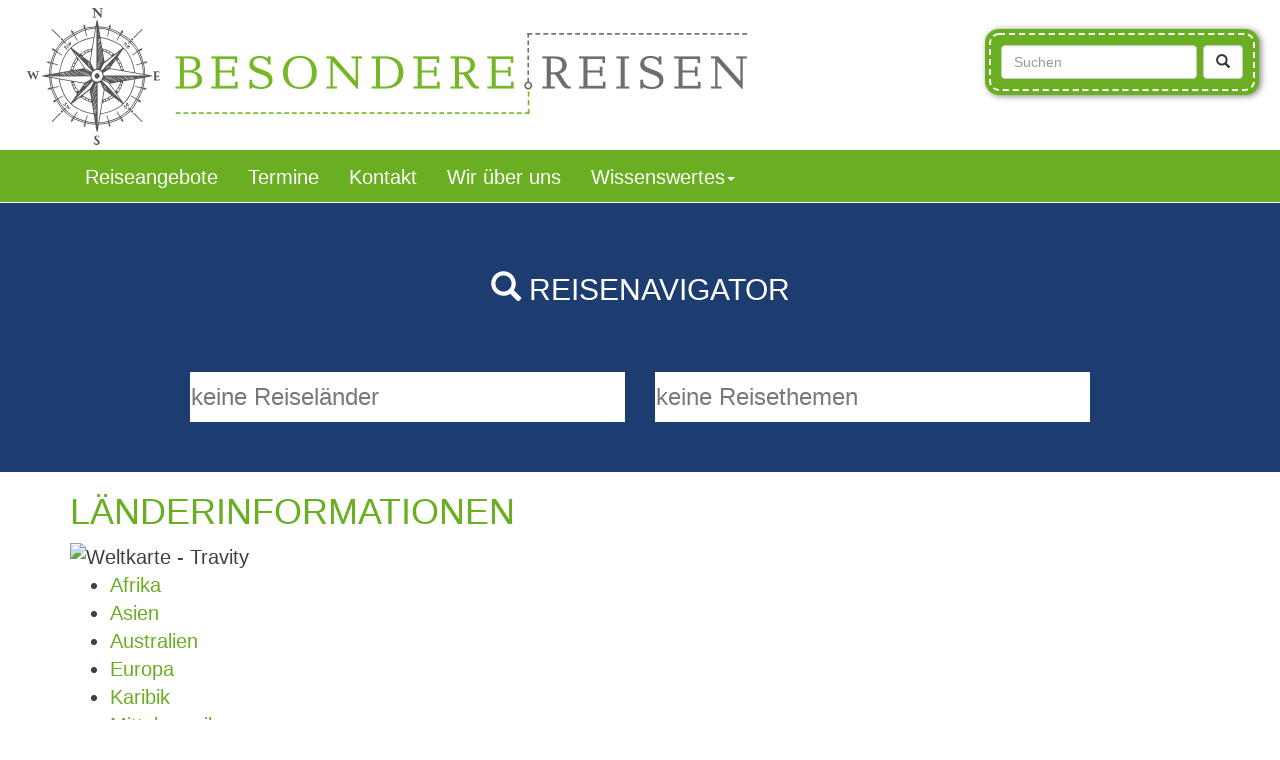

--- FILE ---
content_type: text/html
request_url: https://besondere.reisen/countries/?continent=9758A87C-B766-46D3-9C63-EAE4AA944F30
body_size: 10892
content:
<!DOCTYPE html>
<html lang="de">
  <head>
    <meta name="viewport" content="width=device-width, initial-scale=1">
    <title>S&#252;damerika L&#228;nderinformationen - Besondere.Reisen</title>
    <meta property="og:title" content="S&#252;damerika L&#228;nderinformationen"/>
    <meta property="og:url" content="https://besondere.reisen/countries/Index.asp?continent=9758A87C-B766-46D3-9C63-EAE4AA944F30"/>
    <!-- invalid tag: "travity:OGImage" -->
    <meta property="og:description" content="Hier finden Sie L&#228;nderinformationen, Einreisebestimmungen, Gesundheit, Wetter und mehr ..."/>
    <meta name="Description" content="Hier finden Sie L&#228;nderinformationen, Einreisebestimmungen, Gesundheit, Wetter und mehr ..."/>
    <meta name="Keywords" content="L&#228;nderinformationen,Einreisbestimmungen,Gesundheit"/>
    <meta name="Date" content="2026-01-22T06:07:38-01:00"/>
    <meta name="Language" content="Deutsch, de"/>
    <meta http-equiv="Content-Type" content="text/html; charset=iso-8859-1"/>
    <meta http-equiv="expires" content="0"/> 
    <meta name="robots" content="index,follow"/>
    <meta name="referrer" content="no-referrer">
    <link href="/styles/bootstrap.3.3.7/css/bootstrap.min.css" rel="stylesheet">
    <link href="/styles-bootstrap3.css" rel="stylesheet">
    <link href="/website.css.asp?ver=2" rel="stylesheet">
    <script src="/styles/jquery-1.11.1.min.js"></script>
    <script src="/styles/bootstrap.3.3.7/js/bootstrap.min.js"></script>
  </head>
  <body>
    
    <nav class="navbar navbar-default navbar-fixed-top">
      <div class="container-fluid">
        <div class="border-klingsoehr">
          <div class="background-klingsoehr">
            <div class="row">
              <div class="col-md-12">
                <div class="navbar-header">
                  <a class="navbar-brand" href="/"><img src="//images.travity.de/besondere.reisen/besondere.reisen.logo.png" class="img-responsive" border="0" alt="Besondere.Reisen" title="Besondere.Reisen"/></a>
                  <button type="button" class="navbar-toggle collapsed" data-toggle="collapse" data-target="#navbar-collapse-1" aria-expanded="false">
                    <span class="sr-only">Toggle navigation</span>
                    <span class="icon-bar"></span>
                    <span class="icon-bar"></span>
                    <span class="icon-bar"></span>
                  </button>
                </div>
              </div>
            </div>
          </div>
        </div>
        <div class="container">
          <div class="row">
            <div class="col-md-12">
              <div class="collapse navbar-collapse" id="navbar-collapse-1">
                <ul class="nav navbar-nav">
<li><a href="/travels">Reiseangebote</a></li>
<li><a href="/codepage.asp?id={2D6008C0-B38D-48AF-97BE-58E555D8FE28}">Termine</a></li>
<li><a href="/contact">Kontakt</a></li>
<li><a href="/page.asp?id={521F046A-5CBB-42AD-BD6A-4C4E5E2F2511}">Wir über uns</a></li>
<li class="dropdown"><a href="#" class="dropdown-toggle" data-toggle="dropdown">Wissenswertes<span class="caret"></span></a><ul class="dropdown-menu">
<li><a href="/page.asp?id={38DBBBAA-A0AE-4B7F-8AD1-9FF4F6EA1BC4}">Buchungsablauf</a></li>
<li><a href="/codepage.asp?id={EC6A255D-2E0F-4D15-973F-FCC57E2A7F46}">Gästebuch</a></li>
<li><a href="/codepage.asp?id={036A8115-CCF6-4309-B75E-46E8406ED4F6}">Länderinformationen</a></li>
<li><a href="/codepage.asp?id={BC56959E-FFE4-4704-BC41-A7A362A462C5}">Schwarze Liste</a></li>
</ul>
</li>
</ul>

                <form id="top-search-form" class="navbar-form navbar-right" action="/search/" method="post"  role="search">
                  <input type="hidden" name="submit" value="on"/>
                  <input type="hidden" name="searchtype" value="travels"/>
                  <div class="stitched"> <div class="form-group">
                    <input type="text" class="form-control" name="search" placeholder="Suchen"/>
                    </div>
                    <button class="form-control btn btn-default btn-custom" type="submit" value="Suchen"><span class="glyphicon glyphicon-search" aria-hidden="true"></span></button>
                  </div>
                </form>
              </div>
            </div>
          </div>
        </div>
      </div>
    </nav>
    
    <div class="travel-navigator-wrapper">
      <div class="container">
        <div class="travel-navigator">
          <div class="row">
            <div class="col-md-12 col-sm-12 col-xs-12"> 
              <h2><span class="glyphicon glyphicon-search"></span> Reisenavigator</h2>
            </div>
          </div>
          <div class="row">
            <div class="col-md-6 col-sm-6 col-xs-12">  
              <h3>Reiseregion</h3>
              <div class="selectbox"><form class="dropdown form-inline" action="/travels" name="SelectcountryName" id="Selectcountry" method="get"><select class="country" name="country" onChange="Selectcountry.submit();" disabled><option class="empty" selected="selected" value="all">keine Reiseländer</option></select></form></div>
            </div>
            <div class="col-md-6 col-sm-6 col-xs-12">  
              <h3>Reiseart</h3>
              <div class="selectbox"><form class="dropdown form-inline" action="/travels" name="SelectcategoryName" id="Selectcategory" method="get"><select class="category" name="category" onChange="Selectcategory.submit();" disabled><option class="empty" selected="selected" value="all">keine Reisethemen</option></select></form></div>
            </div>
          </div>
        </div>
      </div>
    </div>
    
    <div class="container">
      <div class="row">
        <div class="col-md-12 col-sm-12 col-xs-12"> 
          
<h1>Länderinformationen</h1>

<script language="JavaScript" src="/js/worldmap.js"></script>
<script language="JavaScript">
WorldMap("/countries/");
</script>
<ul>

<li><a href="?continent=9B8AD835-02D6-483B-BDDF-E9FF566D6EC7" title="Afrika">Afrika</a></li>

<li><a href="?continent=C20F81A9-3FD5-4273-AB84-585516FD7238" title="Asien">Asien</a></li>

<li><a href="?continent=96E68598-8DB5-4A8A-AE6E-19D6D56EABDA" title="Australien">Australien</a></li>

<li><a href="?continent=D2DB472C-2639-48A2-86DB-F5CEE93EE901" title="Europa">Europa</a></li>

<li><a href="?continent=B8702370-C173-478C-BB78-777A5B465AD3" title="Karibik">Karibik</a></li>

<li><a href="?continent=BBC5939B-ABB3-4C72-9E17-1DFB1C73A1A8" title="Mittelamerika">Mittelamerika</a></li>

<li><a href="?continent=3909F1DB-4A5C-463A-9A98-1F2AEAD74B9F" title="Naher Osten">Naher Osten</a></li>

<li><a href="?continent=84AEA5F5-B4B2-4589-AB35-FBA6299F5AF2" title="Nordamerika">Nordamerika</a></li>

<li><a href="?continent=9758A87C-B766-46D3-9C63-EAE4AA944F30" title="Südamerika">Südamerika</a></li>

<li><a href="?continent=B8A2D969-2CC0-4061-BF27-60BAF4F1531F" title="Antarktis">Antarktis</a></li>

<li><a href="?continent=159C98AA-D378-47AC-BBDD-A5DC7B592EB1" title="Arktischer Ozean">Arktischer Ozean</a></li>

<li><a href="?continent=CCBD80F9-D016-48AF-B8E6-BA3A4E4396E4" title="Atlantik">Atlantik</a></li>

<li><a href="?continent=8B61C678-08AB-44C3-9AAE-429BD6B071BC" title="Indischer Ozean">Indischer Ozean</a></li>

<li><a href="?continent=11BFF52A-990B-42D0-B66A-F6188437A4F7" title="Pazifik">Pazifik</a></li>

<li><a href="?continent=8C0E623C-B8FD-4949-9EDE-6AA19D149E7A" title="Südlicher Ozean">Südlicher Ozean</a></li>

<li><a href="?continent=C5D9F386-5D64-4568-8959-77556D60D880" title="Gewässer">Gewässer</a></li>

</ul>
<table class="list" style="width:100%;"><colgroup><col width="33"% span="3"/></colgroup><tr><td style="text-align:left;vertical-align:top;"><ul></ul></td><td style="text-align:left;vertical-align:top;"><ul></ul></td><td style="text-align:left;vertical-align:top;"><ul></ul></td></tr></table>
<h2>Südamerika</h2>
<table class="list" style="width:100%;"><colgroup><col width="33"% span="3"/></colgroup><tr><td style="text-align:left;vertical-align:top;"><ul><li><a href="country.asp?id={59757301-7033-456D-8052-DC58255A11CC}">Argentinien</a></li><li><a href="country.asp?id={EAEB962E-BCDD-44C2-B603-3B198B6961A3}">Bolivien</a></li><li><a href="country.asp?id={9B85C8D6-5F88-44C3-B86B-447384A89BA1}">Brasilien</a></li><li><a href="country.asp?id={61E0E120-87FB-43D7-8AE9-D1AC225EE865}">Chile</a></li><li><a href="country.asp?id={D00F4D3B-1713-4FB0-8436-95E83528B503}">Ecuador</a></li></ul></td><td style="text-align:left;vertical-align:top;"><ul><li><a href="country.asp?id={129C4AF8-CC64-4282-8BFA-CD886E7113E5}">Falklandinseln</a></li><li><a href="country.asp?id={9EF449BA-335E-4D32-837C-3ABEB7593B82}">Französisch-Guayana</a></li><li><a href="country.asp?id={84BA4E73-C272-4EEF-AEFD-13DFF9FE39FB}">Guyana</a></li><li><a href="country.asp?id={49DD138C-4873-4BED-BAD1-C2B8EF8F56C7}">Kolumbien</a></li><li><a href="country.asp?id={092042F5-5210-4BF9-8DC2-24306C65AB05}">Paraguay</a></li></ul></td><td style="text-align:left;vertical-align:top;"><ul><li><a href="country.asp?id={EB7D512A-06F9-4980-A260-121C0CCDEA68}">Peru</a></li><li><a href="country.asp?id={6AA8646A-AC72-4DDB-82C8-614193865339}">Suriname</a></li><li><a href="country.asp?id={7E9417EC-DBB8-4AF1-BB72-025071D6A562}">Uruguay</a></li><li><a href="country.asp?id={07DD6DC6-3B8A-4F50-80D0-13768C31C866}">Venezuela</a></li>&nbsp;</ul></td></tr></table>
        </div>
      </div>    
    </div>
    
    <div class="footer-wrapper">
      <div class="container-fluid">
        <div class="row">
          <div class="col-md-12 col-sm-12 col-xs-12">
            <div class="footer footer-custom">
              <div class="container">
  <div class="row">
    
    <div class="col-md-4 col-sm-4 col-xs-12">
      <h3>Kontakt &amp; Rechtliches</h3>
      <ul>
        <li><a href="/contact">Kontakt</a></li>
        <li><a href="/datenschutz">Datenschutz</a></li>
        <li><a href="/imprint">Impressum</a></li>
      </ul>
    </div>
    <div class="col-md-4 col-sm-4 col-xs-12">
      <h3>Info</h3>
      <ul>
        <li><a href="/ueber-uns">Über uns</a></li>
        <li><a href="/buchungsablauf">Buchungsablauf</a></li>
        <li><a href="/contact">Partner werden</a></li>
      </ul>
    </div> 
    <div class="col-md-4 col-sm-4 col-xs-12">
      <h3>Social Media</h3>
      <a href="https://www.facebook.com/BesondereReisen/" target="_blank"><img class="img-responsive" style="max-width:58px;" src="https://images.travity.de/fb/f_logo_RGB-White_58.png" border="0" /></a>
    </div>
    
    
    
  </div>
</div>



            </div>
          </div>
        </div>
      </div>    
    </div>
    
    <!-- invalid tag: "travity:GoogleAnalytics" -->
  </body>
</html>







--- FILE ---
content_type: text/css
request_url: https://besondere.reisen/website.css.asp?ver=2
body_size: 8296
content:

/* besondere.reisen - Thu, 22 Jan 2026 05:07:39 UTC */


body
{
  padding-top:200px;
  font-family: 'Fira Sans', sans-serif;
  font-size:20px !important;
  color:#404040;
}
h1, .h1 { text-transform:uppercase; color:#6aae22; }
h2, .h2 { text-transform:uppercase; color:#6aae22; }
h3, .h3 { color:#1d3c70; }
h4, .h4 { color:#1d3c70; }
h5, .h6 { color:#1d3c70; }
h6, .h6 { color:#1d3c70; }





a {  color:#6aae22; }
a: hover { color:#fff !important; }

/*
#ffffff white
#000000 black
#6aae22 green
#404040 gray
*/

.navbar-default {
  background-color: #6aae22;
  border-color: #6aae22;
}
.navbar-default .navbar-brand {
  color: #ffffff;
}
.navbar-default .navbar-brand:hover,
.navbar-default .navbar-brand:focus {
  color: #404040;
}
.navbar-default .navbar-text {
  color: #ffffff;
}
.navbar-default .navbar-nav > li > a {
  color: #ffffff;
}
.navbar-default .navbar-nav > li > a:hover,
.navbar-default .navbar-nav > li > a:focus {
  color: #000000;
  background-color: #ffffff;
}
.navbar-default .navbar-nav > li > .dropdown-menu {
  background-color: #6aae22;
}
.navbar-default .navbar-nav > li > .dropdown-menu > li > a {
  color: #ffffff;
}
.navbar-default .navbar-nav > li > .dropdown-menu > li > a:hover,
.navbar-default .navbar-nav > li > .dropdown-menu > li > a:focus {
  color: #404040;
  background-color: #ffffff;
}
.navbar-default .navbar-nav > li > .dropdown-menu > li.divider {
  background-color: #ffffff;
}
.navbar-default .navbar-nav .open .dropdown-menu > .active > a,
.navbar-default .navbar-nav .open .dropdown-menu > .active > a:hover,
.navbar-default .navbar-nav .open .dropdown-menu > .active > a:focus {
  color: #404040;
  background-color: #ffffff;
}
.navbar-default .navbar-nav > .active > a,
.navbar-default .navbar-nav > .active > a:hover,
.navbar-default .navbar-nav > .active > a:focus {
  color: #404040;
  background-color: #ffffff;
}
.navbar-default .navbar-nav > .open > a,
.navbar-default .navbar-nav > .open > a:hover,
.navbar-default .navbar-nav > .open > a:focus {
  color: #404040;
  background-color: #ffffff;
}
.navbar-default .navbar-toggle {
  border-color: #ffffff;
}
.navbar-default .navbar-toggle:hover,
.navbar-default .navbar-toggle:focus {
  background-color: #ffffff;
}
.navbar-default .navbar-toggle .icon-bar {
  background-color: #6aae22;
}
.navbar-default .navbar-collapse,
.navbar-default .navbar-form {
  border-color: #ffffff;
}
.navbar-default .navbar-link {
  color: #6aae22;
}
.navbar-default .navbar-link:hover {
  color: #404040;
}

@media (max-width: 767px) {
  .navbar-default .navbar-nav .open .dropdown-menu > li > a {
    color: #ffffff;
  }
  .navbar-default .navbar-nav .open .dropdown-menu > li > a:hover,
  .navbar-default .navbar-nav .open .dropdown-menu > li > a:focus {
    color: #404040;
  }
  .navbar-default .navbar-nav .open .dropdown-menu > .active > a,
  .navbar-default .navbar-nav .open .dropdown-menu > .active > a:hover,
  .navbar-default .navbar-nav .open .dropdown-menu > .active > a:focus {
    color: #404040;
    background-color: #000000;
  }
}

/* end */



.navbar-default {
  background-color: #6aae22;
  border-color: #ffffff;
}

.navbar .container-fluid
{
  padding:0;
}
.navbar-brand 
{
  padding: 0 !important;
  height:auto !important;
}

@media (max-width:768px) {
.navbar-brand { height:100%; width:80%; }
.navbar-brand img { max-width:100%; }
} /* end media */

.navbar-toggle { border-color:#6aae22 !important; }
.navbar-default .navbar-toggle .icon-bar { background-color:#6aae22; }
.navbar-toggle:hover { border-color:#6aae22 !important; background-color:#6aae22 !important; }
.navbar-toggle:hover .icon-bar { background-color:#fff; }


.border-klingsoehr
{
  border-bottom:2px dashed #6aae22;
}

.background-klingsoehr
{
  background-color:#ffffff !important;
}



.subfooter-wrapper { background-color:#e0e0e0; padding:30px; color:#000000; font-family:Arial,sans-serif; }
.footer-wrapper { background-color:#1d3c70; padding:30px; color:#ffffff; font-family:Arial,sans-serif; }
.footer * { color:#fff; }
.footer * a:hover { color:#fff; }

div.carousel-inner div.item h1 { color:black !important; }
div.carousel-inner div.item p { color:black !important; }

.carousel-caption { top:20px; }
.carousel-caption 
{ 
  text-shadow: 0 0 10px rgba(255, 255, 255, .8), 
    0 0 10px rgba(255, 255, 255, .8), 
    0 0 10px rgba(255, 255, 255, .8), 
    0 0 10px rgba(255, 255, 255, .8), 
    0 0 10px rgba(255, 255, 255, .8) !important; 
}
.carousel-caption .btn { text-shadow: none; }


.travel-navigator-wrapper { background-color:#1d3c70; color:#ffffff; }
.travel-navigator-wrapper h2 { color:#ffffff; }
.travel-navigator-wrapper .travel-navigator { color:#ffffff; text-align:center; margin: 50px auto; max-width:900px; }
.travel-navigator-wrapper .travel-navigator .selectbox { background-color:#fff; }
.travel-navigator-wrapper .travel-navigator select { width:100% !important; -webkit-appearance:none !important; -moz-appearance:none !important; -o-appearance:none !important; appearance:none !important; background-color:transparent !important; border-color:transparent !important; color:#404040 !important; box-shadow:none !important; text-shadow:none ! important; font-size:24px !important; height:50px; }



.travel-content .traveldesc
{
  text-align:justify;
}
.travel-content .travelprice,
.travel-content .travelnumber
{
  text-align:right;
}


.filterbox .actualfilters {}
.filterbox .actualpage { text-align:right; }
.filterbox .choosepages { text-align:center; }
.filterbox .sortorder { text-align:left; }
.bottom-bar .choosepages { text-align:center; }


.overview-image-large { width:100%; }

.TravelMap, 
.TravelGallery 
{
  max-width:800px;
  margin:auto;
}

.img-center
{
  margin:auto;
}

.overviewbox
{
  border-top:2px dashed #6aae22;
  padding:15px 0;
  margin:15px 0;
}

.travel-navigation-top,
.travel-navigation-bottom
{
  border-top:2px dashed #6aae22;
  border-bottom:2px dashed #6aae22;
  padding:15px 0;
  margin:15px 0;
}

.list .element .name
{
  border-top:2px dashed #6aae22;
  padding:15px 0;
  margin:15px 0;
}
.list .element .name
{
  font-size:1.2em;
  font-weight:bold;  
}
.list .element .description {}
.list .element .description .link
{
  clear:both;
  display:block;
  text-align:right;
}
.list .element .image 
{ 
  float:left;
  padding:10px;
  border:1px solid #6aae22;
  margin:10px 10px 10px 0;
}

.nav>li>a:focus, .nav>li>a:hover
{
  background-color:#6aae22;
  color:#fff;
}


@media (max-width:768px) {
body { padding-top:65px; }
.carousel-indicators { display:none; }
.carousel-caption h1 { font-size:0.9em; }

} /* end media max 768 */

@media (min-width:768px) {
body { padding-top:245px; }
.navbar-fixed-top .navbar-collapse {
  padding-right: 15px; 
}
.navbar-brand { margin-left: 15px !important; }
.navbar-brand>img { max-height:90px; }
#top-search-form {
  position: fixed;
  top: 15px;
  right: 15px;
}
} /* end media min 768 */

@media (min-width:1050px) {
body { padding-top:220px; }
.navbar-brand>img { max-height:none; }
}

@media (min-width:1180px) {
body { padding-top:200px; }
}


@media (min-width:1200px) {
body { padding-top: 200px; }
div.carousel-inner div.item { max-height:750px; }
div.carousel-inner div.item h1 { color:black !important; font-size:60px; }
div.carousel-inner div.item p { color:black !important; font-size:30px; }
} /* end media min 1200 */




.stitched {
   padding: 10px;
   margin: 10px;
   background: #6aae22;
   color: #fff;
   font-size: 21px;
   font-weight: bold;
   line-height: 1.3em;
   border: 2px dashed #fff;
   border-radius: 10px;
   box-shadow: 0 0 0 4px #6aae22, 2px 1px 6px 4px rgba(10, 10, 0, 0.5);
   text-shadow: -1px -1px #aa3030;
   font-weight: normal;
}

/*
.stitched * input.form-control { display:none; }
.stitched:hover * input.form-control, 
.stitched:active * input.form-control,
.stitched * input.form-control:active { display:inline; }
*/


.travel-slider
{
  max-width: 800px;
  margin: 50px auto;
}



--- FILE ---
content_type: application/javascript
request_url: https://besondere.reisen/js/worldmap.js
body_size: 6297
content:
function PreLoadWorldMapImages(iDomain) {
WorldMapImages = new Array();
WorldMapImages[0] = new Image();
WorldMapImages[0].src = iDomain+"images/map_world_none.gif";
WorldMapImages[1] = new Image();
WorldMapImages[1].src = iDomain+"images/map_world_all.gif";
WorldMapImages[2] = new Image();
WorldMapImages[2].src = iDomain+"images/map_world_europe.gif";
WorldMapImages[3] = new Image();
WorldMapImages[3].src = iDomain+"images/map_world_asia.gif";
WorldMapImages[4] = new Image();
WorldMapImages[4].src = iDomain+"images/map_world_africa.gif";
WorldMapImages[5] = new Image();
WorldMapImages[5].src = iDomain+"images/map_world_northamerica.gif";
WorldMapImages[6] = new Image();
WorldMapImages[6].src = iDomain+"images/map_world_southamerica.gif";
WorldMapImages[7] = new Image();
WorldMapImages[7].src = iDomain+"images/map_world_australia.gif";
WorldMapImages[8] = new Image();
WorldMapImages[8].src = iDomain+"images/map_world_atlantic.gif";
WorldMapImages[9] = new Image();
WorldMapImages[9].src = iDomain+"images/map_world_pacific.gif";
WorldMapImages[10] = new Image();
WorldMapImages[10].src = iDomain+"images/map_world_indic.gif";
WorldMapImages[11] = new Image();
WorldMapImages[11].src = iDomain+"images/map_world_arctic.gif";
}
function ChangeWorldMapImage(iNumber) {
document.images['worldmap'].src = WorldMapImages[iNumber].src;
}
function WorldMap(iDomain) {
var lDomain = "/travels/";
var lImageDomain = "/";
if (typeof(iDomain) == "string") {
var lDomain = new String(iDomain).toString();
}
PreLoadWorldMapImages(lImageDomain);
document.writeln('<img id="worldmap" src="'+lImageDomain+'images/map_world_none.gif" alt="Weltkarte - Travity" usemap="#world_map" border="0"/> ');
document.writeln('      <map name="world_map"> ');
document.writeln('        <area shape="poly" coords="18,40,16,55,21,63,36,58,48,79,9,79,9,101,63,101,79,110,105,60,116,45,118,18,67,10,47,36,24,36" href="'+lDomain+'?continent=84AEA5F5-B4B2-4589-AB35-FBA6299F5AF2" title="Nordamerika" onMouseOver="ChangeWorldMapImage(5);" onMouseOut="ChangeWorldMapImage(0);"> ');
document.writeln('        <area shape="poly" coords="79,118,86,141,20,141,20,151,84,151,84,174,91,174,121,119,89,102,84,107" href="'+lDomain+'?continent=9758A87C-B766-46D3-9C63-EAE4AA944F30" title="Südamerika" onMouseOver="ChangeWorldMapImage(6);" onMouseOut="ChangeWorldMapImage(0);"> ');
document.writeln('        <area shape="rect" coords="1,1,30,12" href="'+lDomain+'?continent=all" title="Welt" onMouseOver="ChangeWorldMapImage(1);" onMouseOut="ChangeWorldMapImage(0);"> ');
document.writeln('        <area shape="rect" coords="88,174,139,184" href="'+lDomain+'?continent=B8A2D969-2CC0-4061-BF27-60BAF4F1531F" title="Antarktis" onMouseOver="ChangeWorldMapImage(0);" onMouseOut="ChangeWorldMapImage(0);"> ');
document.writeln('        <area shape="poly" coords="187,38,175,76,160,81,171,103,180,103,190,95,198,109,207,98,210,98,219,120,244,117,232,100,283,47,283,47,221,12,188,33" href="'+lDomain+'?continent=C20F81A9-3FD5-4273-AB84-585516FD7238" title="Asien" onMouseOver="ChangeWorldMapImage(3);" onMouseOut="ChangeWorldMapImage(0);"> ');
document.writeln('        <area shape="poly" coords="187,38,175,76,160,81,160,85,146,82,133,83,132,57,119,50,119,28,151,28,150,18,160,13,193,13,193,29,188,33" href="'+lDomain+'?continent=D2DB472C-2639-48A2-86DB-F5CEE93EE901" title="Europa" onMouseOver="ChangeWorldMapImage(2);" onMouseOut="ChangeWorldMapImage(0);"> ');
document.writeln('        <area shape="poly" coords="132,86,122,101,129,112,144,112,146,128,153,143,161,145,169,133,178,138,183,122,172,121,186,103,171,103,161,85,146,82,134,84" href="'+lDomain+'?continent=9B8AD835-02D6-483B-BDDF-E9FF566D6EC7" title="Afrika" onMouseOver="ChangeWorldMapImage(4);" onMouseOut="ChangeWorldMapImage(0);"> ');
document.writeln('        <area shape="poly" coords="227,129,227,147,189,147,189,157,243,157,243,146,255,146,257,139,257,132,250,122,233,122,233,129" href="'+lDomain+'?continent=96E68598-8DB5-4A8A-AE6E-19D6D56EABDA" title="Australien" onMouseOver="ChangeWorldMapImage(7);" onMouseOut="ChangeWorldMapImage(0);"> ');
document.writeln('        <area shape="rect" coords="140,174,222,184" href="'+lDomain+'?continent=8C0E623C-B8FD-4949-9EDE-6AA19D149E7A" title="Südlicher Ozean" onMouseOver="ChangeWorldMapImage(0);" onMouseOut="ChangeWorldMapImage(0);"> ');
document.writeln('        <area shape="poly" coords="154,29,128,48,114,47,106,57,100,52,95,56,103,66,83,91,121,119,93,169,97,173,153,173,153,144,146,128,144,112,129,112,122,101,132,86,132,75,137,75,129,65,139,56,143,64,145,62,142,51" href="'+lDomain+'?continent=CCBD80F9-D016-48AF-B8E6-BA3A4E4396E4" title="Atlantischer Ozean (Atlantik)" onMouseOver="ChangeWorldMapImage(8);" onMouseOut="ChangeWorldMapImage(0);"> ');
document.writeln('        <area shape="poly" coords="1,36,1,184,84,184,84,160,87,134,79,119,81,111,57,98,45,79,44,72,36,58,21,63,16,54,18,36" href="'+lDomain+'?continent=11BFF52A-990B-42D0-B66A-F6188437A4F7" title="Pazifischer Ozean (Pazifik)" onMouseOver="ChangeWorldMapImage(9);" onMouseOut="ChangeWorldMapImage(0);"> ');
document.writeln('        <area shape="poly" coords="229,184,229,184,229,184,299,184,299,46,284,46,232,100,244,117,250,122,257,132,257,139,255,146,243,146,243,157,229,157,229,184,229,184,229,184" href="'+lDomain+'?continent=11BFF52A-990B-42D0-B66A-F6188437A4F7" title="Pazifischer Ozean (Pazifik)" onMouseOver="ChangeWorldMapImage(9);" onMouseOut="ChangeWorldMapImage(0);"> ');
document.writeln('        <area shape="poly" coords="153,143,153,173,229,173,229,143,219,120,210,98,207,98,198,109,190,95,180,103,186,103,172,121,173,125,169,133,161,145" href="'+lDomain+'?continent=8B61C678-08AB-44C3-9AAE-429BD6B071BC" title="Indischer Ozean (Indik)" onMouseOver="ChangeWorldMapImage(10);" onMouseOut="ChangeWorldMapImage(0);"> ');
document.writeln('        <area shape="poly" coords="1,36,47,36,53,19,68,10,96,10,118,18,116,45,127,45,151,28,150,18,162,12,168,20,159,32,175,40,193,29,200,28,221,14,227,18,227,26,251,29,281,46,299,46,299,1,31,1,31,13,1,13" href="'+lDomain+'?continent=159C98AA-D378-47AC-BBDD-A5DC7B592EB1" title="Arktischer Ozean" onMouseOver="ChangeWorldMapImage(11);" onMouseOut="ChangeWorldMapImage(0);"> ');
document.writeln("      </map>");
}
